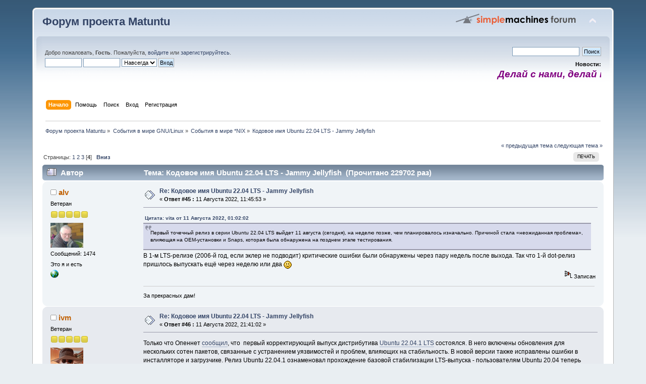

--- FILE ---
content_type: text/html; charset=UTF-8
request_url: http://forum.matuntu.info/index.php?topic=1324.45
body_size: 11843
content:
<!DOCTYPE html PUBLIC "-//W3C//DTD XHTML 1.0 Transitional//EN" "http://www.w3.org/TR/xhtml1/DTD/xhtml1-transitional.dtd">
<html xmlns="http://www.w3.org/1999/xhtml">
<head>
	<link rel="stylesheet" type="text/css" href="http://forum.matuntu.info/Themes/default/css/index.css?fin20" />
	<link rel="stylesheet" type="text/css" href="http://forum.matuntu.info/Themes/default/css/webkit.css" />
	<script type="text/javascript" src="http://forum.matuntu.info/Themes/default/scripts/script.js?fin20"></script>
	<script type="text/javascript" src="http://forum.matuntu.info/Themes/default/scripts/theme.js?fin20"></script>
	<script type="text/javascript"><!-- // --><![CDATA[
		var smf_theme_url = "http://forum.matuntu.info/Themes/default";
		var smf_default_theme_url = "http://forum.matuntu.info/Themes/default";
		var smf_images_url = "http://forum.matuntu.info/Themes/default/images";
		var smf_scripturl = "http://forum.matuntu.info/index.php?PHPSESSID=sqjuloj3latklske0g8cuo2cf5&amp;";
		var smf_iso_case_folding = false;
		var smf_charset = "UTF-8";
		var ajax_notification_text = "Загружается...";
		var ajax_notification_cancel_text = "Отменить";
	// ]]></script>
	<meta http-equiv="Content-Type" content="text/html; charset=UTF-8" />
	<meta name="description" content="Кодовое имя Ubuntu 22.04 LTS - Jammy Jellyfish" />
	<title>Кодовое имя Ubuntu 22.04 LTS - Jammy Jellyfish</title>
	<link rel="canonical" href="http://forum.matuntu.info/index.php?topic=1324.45" />
	<link rel="help" href="http://forum.matuntu.info/index.php?PHPSESSID=sqjuloj3latklske0g8cuo2cf5&amp;action=help" />
	<link rel="search" href="http://forum.matuntu.info/index.php?PHPSESSID=sqjuloj3latklske0g8cuo2cf5&amp;action=search" />
	<link rel="contents" href="http://forum.matuntu.info/index.php?PHPSESSID=sqjuloj3latklske0g8cuo2cf5&amp;" />
	<link rel="alternate" type="application/rss+xml" title="Форум проекта Matuntu - RSS" href="http://forum.matuntu.info/index.php?PHPSESSID=sqjuloj3latklske0g8cuo2cf5&amp;type=rss;action=.xml" />
	<link rel="prev" href="http://forum.matuntu.info/index.php?PHPSESSID=sqjuloj3latklske0g8cuo2cf5&amp;topic=1324.0;prev_next=prev" />
	<link rel="next" href="http://forum.matuntu.info/index.php?PHPSESSID=sqjuloj3latklske0g8cuo2cf5&amp;topic=1324.0;prev_next=next" />
	<link rel="index" href="http://forum.matuntu.info/index.php?PHPSESSID=sqjuloj3latklske0g8cuo2cf5&amp;board=22.0" />
	<link rel="stylesheet" type="text/css" id="spoiler_css" href="http://forum.matuntu.info/Themes/default/css/spoiler.css" />
		<script type="text/javascript" src="http://forum.matuntu.info/Themes/default/scripts/captcha.js"></script>
</head>
<body>
<div id="wrapper" style="width: 90%">
	<div id="header"><div class="frame">
		<div id="top_section">
			<h1 class="forumtitle">
				<a href="http://forum.matuntu.info/index.php?PHPSESSID=sqjuloj3latklske0g8cuo2cf5&amp;">Форум проекта Matuntu</a>
			</h1>
			<img id="upshrink" src="http://forum.matuntu.info/Themes/default/images/upshrink.png" alt="*" title="Свернуть/Развернуть" style="display: none;" />
			<img id="smflogo" src="http://forum.matuntu.info/Themes/default/images/smflogo.png" alt="Simple Machines Forum" title="Simple Machines Forum" />
		</div>
		<div id="upper_section" class="middletext">
			<div class="user">
				<script type="text/javascript" src="http://forum.matuntu.info/Themes/default/scripts/sha1.js"></script>
				<form id="guest_form" action="http://forum.matuntu.info/index.php?PHPSESSID=sqjuloj3latklske0g8cuo2cf5&amp;action=login2" method="post" accept-charset="UTF-8"  onsubmit="hashLoginPassword(this, '21a4ca961b27f24830aad16a6e27f898');">
					<div class="info">Добро пожаловать, <strong>Гость</strong>. Пожалуйста, <a href="http://forum.matuntu.info/index.php?PHPSESSID=sqjuloj3latklske0g8cuo2cf5&amp;action=login">войдите</a> или <a href="http://forum.matuntu.info/index.php?PHPSESSID=sqjuloj3latklske0g8cuo2cf5&amp;action=register">зарегистрируйтесь</a>.</div>
					<input type="text" name="user" size="10" class="input_text" />
					<input type="password" name="passwrd" size="10" class="input_password" />
					<select name="cookielength">
						<option value="60">1 час</option>
						<option value="1440">1 день</option>
						<option value="10080">1 неделя</option>
						<option value="43200">1 месяц</option>
						<option value="-1" selected="selected">Навсегда</option>
					</select>
					<input type="submit" value="Вход" class="button_submit" /><br />
					<div class="info"></div>
					<input type="hidden" name="hash_passwrd" value="" />
				</form>
			</div>
			<div class="news normaltext">
				<form id="search_form" action="http://forum.matuntu.info/index.php?PHPSESSID=sqjuloj3latklske0g8cuo2cf5&amp;action=search2" method="post" accept-charset="UTF-8">
					<input type="text" name="search" value="" class="input_text" />&nbsp;
					<input type="submit" name="submit" value="Поиск" class="button_submit" />
					<input type="hidden" name="advanced" value="0" />
					<input type="hidden" name="topic" value="1324" /></form>
				<h2>Новости: </h2>
				<p><marquee><em><span style="font-size: 14pt;" class="bbc_size"><span style="color: purple;" class="bbc_color"><strong>Делай с нами, делай как мы, делай лучше нас!</strong></span></span></em></marquee></p>
			</div>
		</div>
		<br class="clear" />
		<script type="text/javascript"><!-- // --><![CDATA[
			var oMainHeaderToggle = new smc_Toggle({
				bToggleEnabled: true,
				bCurrentlyCollapsed: false,
				aSwappableContainers: [
					'upper_section'
				],
				aSwapImages: [
					{
						sId: 'upshrink',
						srcExpanded: smf_images_url + '/upshrink.png',
						altExpanded: 'Свернуть/Развернуть',
						srcCollapsed: smf_images_url + '/upshrink2.png',
						altCollapsed: 'Свернуть/Развернуть'
					}
				],
				oThemeOptions: {
					bUseThemeSettings: false,
					sOptionName: 'collapse_header',
					sSessionVar: 'fa963df7ee',
					sSessionId: '21a4ca961b27f24830aad16a6e27f898'
				},
				oCookieOptions: {
					bUseCookie: true,
					sCookieName: 'upshrink'
				}
			});
		// ]]></script>
		<div id="main_menu">
			<ul class="dropmenu" id="menu_nav">
				<li id="button_home">
					<a class="active firstlevel" href="http://forum.matuntu.info/index.php?PHPSESSID=sqjuloj3latklske0g8cuo2cf5&amp;">
						<span class="last firstlevel">Начало</span>
					</a>
				</li>
				<li id="button_help">
					<a class="firstlevel" href="http://forum.matuntu.info/index.php?PHPSESSID=sqjuloj3latklske0g8cuo2cf5&amp;action=help">
						<span class="firstlevel">Помощь</span>
					</a>
				</li>
				<li id="button_search">
					<a class="firstlevel" href="http://forum.matuntu.info/index.php?PHPSESSID=sqjuloj3latklske0g8cuo2cf5&amp;action=search">
						<span class="firstlevel">Поиск</span>
					</a>
				</li>
				<li id="button_login">
					<a class="firstlevel" href="http://forum.matuntu.info/index.php?PHPSESSID=sqjuloj3latklske0g8cuo2cf5&amp;action=login">
						<span class="firstlevel">Вход</span>
					</a>
				</li>
				<li id="button_register">
					<a class="firstlevel" href="http://forum.matuntu.info/index.php?PHPSESSID=sqjuloj3latklske0g8cuo2cf5&amp;action=register">
						<span class="last firstlevel">Регистрация</span>
					</a>
				</li>
			</ul>
		</div>
		<br class="clear" />
	</div></div>
	<div id="content_section"><div class="frame">
		<div id="main_content_section">
	<div class="navigate_section">
		<ul>
			<li>
				<a href="http://forum.matuntu.info/index.php?PHPSESSID=sqjuloj3latklske0g8cuo2cf5&amp;"><span>Форум проекта Matuntu</span></a> &#187;
			</li>
			<li>
				<a href="http://forum.matuntu.info/index.php?PHPSESSID=sqjuloj3latklske0g8cuo2cf5&amp;#c10"><span>События в мире GNU/Linux</span></a> &#187;
			</li>
			<li>
				<a href="http://forum.matuntu.info/index.php?PHPSESSID=sqjuloj3latklske0g8cuo2cf5&amp;board=22.0"><span>События в мире *NIX</span></a> &#187;
			</li>
			<li class="last">
				<a href="http://forum.matuntu.info/index.php?PHPSESSID=sqjuloj3latklske0g8cuo2cf5&amp;topic=1324.0"><span>Кодовое имя Ubuntu 22.04 LTS - Jammy Jellyfish</span></a>
			</li>
		</ul>
	</div>
			<a id="top"></a>
			<a id="msg13982"></a>
			<div class="pagesection">
				<div class="nextlinks"><a href="http://forum.matuntu.info/index.php?PHPSESSID=sqjuloj3latklske0g8cuo2cf5&amp;topic=1324.0;prev_next=prev#new">&laquo; предыдущая тема</a> <a href="http://forum.matuntu.info/index.php?PHPSESSID=sqjuloj3latklske0g8cuo2cf5&amp;topic=1324.0;prev_next=next#new">следующая тема &raquo;</a></div>
		<div class="buttonlist floatright">
			<ul>
				<li><a class="button_strip_print" href="http://forum.matuntu.info/index.php?PHPSESSID=sqjuloj3latklske0g8cuo2cf5&amp;action=printpage;topic=1324.0" rel="new_win nofollow"><span class="last">Печать</span></a></li>
			</ul>
		</div>
				<div class="pagelinks floatleft">Страницы: <a class="navPages" href="http://forum.matuntu.info/index.php?PHPSESSID=sqjuloj3latklske0g8cuo2cf5&amp;topic=1324.0">1</a> <a class="navPages" href="http://forum.matuntu.info/index.php?PHPSESSID=sqjuloj3latklske0g8cuo2cf5&amp;topic=1324.15">2</a> <a class="navPages" href="http://forum.matuntu.info/index.php?PHPSESSID=sqjuloj3latklske0g8cuo2cf5&amp;topic=1324.30">3</a> [<strong>4</strong>]   &nbsp;&nbsp;<a href="#lastPost"><strong>Вниз</strong></a></div>
			</div>
			<div id="forumposts">
				<div class="cat_bar">
					<h3 class="catbg">
						<img src="http://forum.matuntu.info/Themes/default/images/topic/veryhot_post.gif" align="bottom" alt="" />
						<span id="author">Автор</span>
						Тема: Кодовое имя Ubuntu 22.04 LTS - Jammy Jellyfish &nbsp;(Прочитано 229702 раз)
					</h3>
				</div>
				<form action="http://forum.matuntu.info/index.php?PHPSESSID=sqjuloj3latklske0g8cuo2cf5&amp;action=quickmod2;topic=1324.45" method="post" accept-charset="UTF-8" name="quickModForm" id="quickModForm" style="margin: 0;" onsubmit="return oQuickModify.bInEditMode ? oQuickModify.modifySave('21a4ca961b27f24830aad16a6e27f898', 'fa963df7ee') : false">
				<div class="windowbg2">
					<span class="topslice"><span></span></span>
					<div class="post_wrapper">
						<div class="poster">
							<h4>
								<img src="http://forum.matuntu.info/Themes/default/images/useroff.gif" alt="Оффлайн" />
								<a href="http://forum.matuntu.info/index.php?PHPSESSID=sqjuloj3latklske0g8cuo2cf5&amp;action=profile;u=7" title="Просмотр профиля alv">alv</a>
							</h4>
							<ul class="reset smalltext" id="msg_13982_extra_info">
								<li class="postgroup">Ветеран</li>
								<li class="stars"><img src="http://forum.matuntu.info/Themes/default/images/star.gif" alt="*" /><img src="http://forum.matuntu.info/Themes/default/images/star.gif" alt="*" /><img src="http://forum.matuntu.info/Themes/default/images/star.gif" alt="*" /><img src="http://forum.matuntu.info/Themes/default/images/star.gif" alt="*" /><img src="http://forum.matuntu.info/Themes/default/images/star.gif" alt="*" /></li>
								<li class="avatar">
									<a href="http://forum.matuntu.info/index.php?PHPSESSID=sqjuloj3latklske0g8cuo2cf5&amp;action=profile;u=7">
										<img class="avatar" src="http://forum.matuntu.info/index.php?PHPSESSID=sqjuloj3latklske0g8cuo2cf5&amp;action=dlattach;attach=95;type=avatar" alt="" />
									</a>
								</li>
								<li class="postcount">Сообщений: 1474</li>
								<li class="blurb">Это я и есть</li>
								<li class="profile">
									<ul>
										<li><a href="http://alv.me" title="Наш Блогосайт" target="_blank" class="new_win"><img src="http://forum.matuntu.info/Themes/default/images/www_sm.gif" alt="Наш Блогосайт" /></a></li>
									</ul>
								</li>
							</ul>
						</div>
						<div class="postarea">
							<div class="flow_hidden">
								<div class="keyinfo">
									<div class="messageicon">
										<img src="http://forum.matuntu.info/Themes/default/images/post/xx.gif" alt="" />
									</div>
									<h5 id="subject_13982">
										<a href="http://forum.matuntu.info/index.php?PHPSESSID=sqjuloj3latklske0g8cuo2cf5&amp;topic=1324.msg13982#msg13982" rel="nofollow">Re: Кодовое имя Ubuntu 22.04 LTS - Jammy Jellyfish</a>
									</h5>
									<div class="smalltext">&#171; <strong>Ответ #45 :</strong> 11 Августа 2022, 11:45:53 &#187;</div>
									<div id="msg_13982_quick_mod"></div>
								</div>
							</div>
							<div class="post">
								<div class="inner" id="msg_13982"><div class="quoteheader"><div class="topslice_quote"><a href="http://forum.matuntu.info/index.php?PHPSESSID=sqjuloj3latklske0g8cuo2cf5&amp;topic=1324.msg13981#msg13981">Цитата: vita от 11 Августа 2022, 01:02:02</a></div></div><blockquote class="bbc_standard_quote">Первый точечный релиз в серии Ubuntu 22.04 LTS выйдет 11 августа (сегодня), на неделю позже, чем планировалось изначально. Причиной стала «неожиданная проблема», влияющая на OEM-установки и Snaps, которая была обнаружена на позднем этапе тестирования.<br /></blockquote><div class="quotefooter"><div class="botslice_quote"></div></div>В 1-м LTS-релизе (2006-й год, если эклер не подводит) критические ошибки были обнаружены через пару недель после выхода. Так что 1-й dot-релиз пришлось выпускать ещё через неделю или два <img src="http://forum.matuntu.info/Smileys/aaron/smiley.gif" alt="&#58;&#41;" title="Улыбающийся" class="smiley" /></div>
							</div>
						</div>
						<div class="moderatorbar">
							<div class="smalltext modified" id="modified_13982">
							</div>
							<div class="smalltext reportlinks">
								<img src="http://forum.matuntu.info/Themes/default/images/ip.gif" alt="" />
								Записан
							</div>
							<div class="signature" id="msg_13982_signature">За прекрасных дам!</div>
						</div>
					</div>
					<span class="botslice"><span></span></span>
				</div>
				<hr class="post_separator" />
				<a id="msg13983"></a>
				<div class="windowbg">
					<span class="topslice"><span></span></span>
					<div class="post_wrapper">
						<div class="poster">
							<h4>
								<img src="http://forum.matuntu.info/Themes/default/images/useroff.gif" alt="Оффлайн" />
								<a href="http://forum.matuntu.info/index.php?PHPSESSID=sqjuloj3latklske0g8cuo2cf5&amp;action=profile;u=3" title="Просмотр профиля ivm">ivm</a>
							</h4>
							<ul class="reset smalltext" id="msg_13983_extra_info">
								<li class="postgroup">Ветеран</li>
								<li class="stars"><img src="http://forum.matuntu.info/Themes/default/images/star.gif" alt="*" /><img src="http://forum.matuntu.info/Themes/default/images/star.gif" alt="*" /><img src="http://forum.matuntu.info/Themes/default/images/star.gif" alt="*" /><img src="http://forum.matuntu.info/Themes/default/images/star.gif" alt="*" /><img src="http://forum.matuntu.info/Themes/default/images/star.gif" alt="*" /></li>
								<li class="avatar">
									<a href="http://forum.matuntu.info/index.php?PHPSESSID=sqjuloj3latklske0g8cuo2cf5&amp;action=profile;u=3">
										<img class="avatar" src="http://forum.matuntu.info/index.php?PHPSESSID=sqjuloj3latklske0g8cuo2cf5&amp;action=dlattach;attach=134;type=avatar" alt="" />
									</a>
								</li>
								<li class="postcount">Сообщений: 3148</li>
								<li class="blurb">Что бы ни случилось, всё будет хорошо!</li>
								<li class="profile">
									<ul>
									</ul>
								</li>
							</ul>
						</div>
						<div class="postarea">
							<div class="flow_hidden">
								<div class="keyinfo">
									<div class="messageicon">
										<img src="http://forum.matuntu.info/Themes/default/images/post/xx.gif" alt="" />
									</div>
									<h5 id="subject_13983">
										<a href="http://forum.matuntu.info/index.php?PHPSESSID=sqjuloj3latklske0g8cuo2cf5&amp;topic=1324.msg13983#msg13983" rel="nofollow">Re: Кодовое имя Ubuntu 22.04 LTS - Jammy Jellyfish</a>
									</h5>
									<div class="smalltext">&#171; <strong>Ответ #46 :</strong> 11 Августа 2022, 21:41:02 &#187;</div>
									<div id="msg_13983_quick_mod"></div>
								</div>
							</div>
							<div class="post">
								<div class="inner" id="msg_13983">Только что Опеннет <a href="https://www.opennet.ru/opennews/art.shtml?num=57626" class="bbc_link" target="_blank">сообщил</a>, что&nbsp; первый корректирующий выпуск дистрибутива <a href="https://discourse.ubuntu.com/t/jammy-jellyfish-release-notes/24668" class="bbc_link" target="_blank">Ubuntu 22.04.1 LTS</a> состоялся. В него включены обновления для нескольких сотен пакетов, связанные с устранением уязвимостей и проблем, влияющих на стабильность. В новой версии также исправлены ошибки в инсталляторе и загрузчике. Релиз Ubuntu 22.04.1 ознаменовал прохождение базовой стабилизации LTS-выпуска - пользователям Ubuntu 20.04 теперь будет предложено осуществить обновление до ветки 22.04.<br />Поддержка выпуска обновлений и исправлений проблем безопасности для серверной и десктоп редакций Ubuntu 22.04 LTS продлится до апреля 2027 года.<br /><div class="quoteheader"><div class="topslice_quote">Цитата: Опеннет</div></div><blockquote class="bbc_standard_quote">Из изменений в новом выпуске можно отметить обновление до новых корректирующих версий пакетов GNOME (42.2), Mesa (22.0.5), libreoffice (7.3.4), nautilus, nvidia-graphics-drivers, zenity, gtk4, network-manager, gstreamer, cloud-init, postgresql-14, snapd. Улучшена поддержка платформы RISC-V, в том числе подготовлены готовые сборки для плат Allwinner Nezha и VisionFive StarFive.<br />Интеграция новой версии ядра, драйверов и компонентов графического стека ожидается в запланированном на февраль выпуске Ubuntu 22.04.2, так как данные компоненты будут импортированы из выпуска Ubuntu 22.10, который будет готов только осенью и потребует дополнительное время на тестирование.</blockquote><div class="quotefooter"><div class="botslice_quote"></div></div></div>
							</div>
						</div>
						<div class="moderatorbar">
							<div class="smalltext modified" id="modified_13983">
							</div>
							<div class="smalltext reportlinks">
								<img src="http://forum.matuntu.info/Themes/default/images/ip.gif" alt="" />
								Записан
							</div>
							<div class="signature" id="msg_13983_signature"><a href="https://mynickname.com/id344617" class="bbc_link" target="_blank"><img src="https://mynickname.com/forum5t0/ivm.gif" alt="" class="bbc_img" /></a></div>
						</div>
					</div>
					<span class="botslice"><span></span></span>
				</div>
				<hr class="post_separator" />
				<a id="msg14089"></a>
				<div class="windowbg2">
					<span class="topslice"><span></span></span>
					<div class="post_wrapper">
						<div class="poster">
							<h4>
								<img src="http://forum.matuntu.info/Themes/default/images/useroff.gif" alt="Оффлайн" />
								<a href="http://forum.matuntu.info/index.php?PHPSESSID=sqjuloj3latklske0g8cuo2cf5&amp;action=profile;u=2" title="Просмотр профиля vita">vita</a>
							</h4>
							<ul class="reset smalltext" id="msg_14089_extra_info">
								<li class="membergroup">Глобальный модератор</li>
								<li class="postgroup">Ветеран</li>
								<li class="stars"><img src="http://forum.matuntu.info/Themes/default/images/stargmod.gif" alt="*" /><img src="http://forum.matuntu.info/Themes/default/images/stargmod.gif" alt="*" /><img src="http://forum.matuntu.info/Themes/default/images/stargmod.gif" alt="*" /><img src="http://forum.matuntu.info/Themes/default/images/stargmod.gif" alt="*" /><img src="http://forum.matuntu.info/Themes/default/images/stargmod.gif" alt="*" /></li>
								<li class="avatar">
									<a href="http://forum.matuntu.info/index.php?PHPSESSID=sqjuloj3latklske0g8cuo2cf5&amp;action=profile;u=2">
										<img class="avatar" src="http://forum.matuntu.info/index.php?PHPSESSID=sqjuloj3latklske0g8cuo2cf5&amp;action=dlattach;attach=1;type=avatar" alt="" />
									</a>
								</li>
								<li class="postcount">Сообщений: 4961</li>
								<li class="blurb">Да будет свет!</li>
								<li class="profile">
									<ul>
									</ul>
								</li>
							</ul>
						</div>
						<div class="postarea">
							<div class="flow_hidden">
								<div class="keyinfo">
									<div class="messageicon">
										<img src="http://forum.matuntu.info/Themes/default/images/post/xx.gif" alt="" />
									</div>
									<h5 id="subject_14089">
										<a href="http://forum.matuntu.info/index.php?PHPSESSID=sqjuloj3latklske0g8cuo2cf5&amp;topic=1324.msg14089#msg14089" rel="nofollow">Re: Кодовое имя Ubuntu 22.04 LTS - Jammy Jellyfish</a>
									</h5>
									<div class="smalltext">&#171; <strong>Ответ #47 :</strong> 08 Октября 2022, 11:24:51 &#187;</div>
									<div id="msg_14089_quick_mod"></div>
								</div>
							</div>
							<div class="post">
								<div class="inner" id="msg_14089"><div class="quoteheader"><div class="topslice_quote"><a href="http://forum.matuntu.info/index.php?PHPSESSID=sqjuloj3latklske0g8cuo2cf5&amp;topic=1324.msg13659#msg13659">Цитата: vita от 26 Марта 2022, 23:46:13</a></div></div><blockquote class="bbc_standard_quote">Ubuntu Pro, именуемое так же как Ubuntu Advantage, в первую очередь предназначено для корпоративных/бизнес-пользователей и тех, у кого очень строгие требования к безопасности. Большинству «обычных» пользователей эта поддержка необязательна.</blockquote><div class="quotefooter"><div class="botslice_quote"></div></div><br />Компания Canonical предоставила возможность бесплатной подписки на коммерческий сервис <strong>Ubuntu Pro</strong> (бывший Ubuntu Advantage), предоставляющий доступ к расширенным обновлениям для LTS-веток Ubuntu. Сервис предоставляет возможность получать обновления с исправлениями уязвимостей на протяжении 10 лет (штатный срок сопровождения LTS-веток 5 лет) и открывает доступ к live-патчам, позволяющим на лету применять обновления к ядру Linux без перезагрузки.<br /><br />Бесплатная подписка на Ubuntu Pro предоставляется для частных лиц и малых предприятий, насчитывающих в своей инфраструктуре до 5 физических хостов (программа также охватывает все виртуальные машины, размещённые на этих хостах). Для получения токенов доступа к сервису Ubuntu Profree требуется учётная запись в Ubuntu One, которую может получить любой желающий. Для подписки на расширенные обновления используется команда &quot;pro attach&quot; или графическое приложение &quot;Software &amp; Updates&quot; (вкладка <strong>Livepatch</strong>).<br /><br />Подробнее - новость на <a href="https://www.opennet.ru/opennews/art.shtml?num=57882" class="bbc_link" target="_blank">OpenNET</a></div>
							</div>
						</div>
						<div class="moderatorbar">
							<div class="smalltext modified" id="modified_14089">
							</div>
							<div class="smalltext reportlinks">
								<img src="http://forum.matuntu.info/Themes/default/images/ip.gif" alt="" />
								Записан
							</div>
							<div class="signature" id="msg_14089_signature">Делай с нами, делай как мы, делай лучше нас!</div>
						</div>
					</div>
					<span class="botslice"><span></span></span>
				</div>
				<hr class="post_separator" />
				<a id="msg14255"></a>
				<div class="windowbg">
					<span class="topslice"><span></span></span>
					<div class="post_wrapper">
						<div class="poster">
							<h4>
								<img src="http://forum.matuntu.info/Themes/default/images/useroff.gif" alt="Оффлайн" />
								<a href="http://forum.matuntu.info/index.php?PHPSESSID=sqjuloj3latklske0g8cuo2cf5&amp;action=profile;u=2" title="Просмотр профиля vita">vita</a>
							</h4>
							<ul class="reset smalltext" id="msg_14255_extra_info">
								<li class="membergroup">Глобальный модератор</li>
								<li class="postgroup">Ветеран</li>
								<li class="stars"><img src="http://forum.matuntu.info/Themes/default/images/stargmod.gif" alt="*" /><img src="http://forum.matuntu.info/Themes/default/images/stargmod.gif" alt="*" /><img src="http://forum.matuntu.info/Themes/default/images/stargmod.gif" alt="*" /><img src="http://forum.matuntu.info/Themes/default/images/stargmod.gif" alt="*" /><img src="http://forum.matuntu.info/Themes/default/images/stargmod.gif" alt="*" /></li>
								<li class="avatar">
									<a href="http://forum.matuntu.info/index.php?PHPSESSID=sqjuloj3latklske0g8cuo2cf5&amp;action=profile;u=2">
										<img class="avatar" src="http://forum.matuntu.info/index.php?PHPSESSID=sqjuloj3latklske0g8cuo2cf5&amp;action=dlattach;attach=1;type=avatar" alt="" />
									</a>
								</li>
								<li class="postcount">Сообщений: 4961</li>
								<li class="blurb">Да будет свет!</li>
								<li class="profile">
									<ul>
									</ul>
								</li>
							</ul>
						</div>
						<div class="postarea">
							<div class="flow_hidden">
								<div class="keyinfo">
									<div class="messageicon">
										<img src="http://forum.matuntu.info/Themes/default/images/post/xx.gif" alt="" />
									</div>
									<h5 id="subject_14255">
										<a href="http://forum.matuntu.info/index.php?PHPSESSID=sqjuloj3latklske0g8cuo2cf5&amp;topic=1324.msg14255#msg14255" rel="nofollow">Re: Кодовое имя Ubuntu 22.04 LTS - Jammy Jellyfish</a>
									</h5>
									<div class="smalltext">&#171; <strong>Ответ #48 :</strong> 23 Января 2023, 17:08:56 &#187;</div>
									<div id="msg_14255_quick_mod"></div>
								</div>
							</div>
							<div class="post">
								<div class="inner" id="msg_14255">Выпуск точечного релиза <strong>Ubuntu 22.04.2</strong> перенесён с 9 февраля на 23 февраля.<br /><div class="quoteheader"><div class="topslice_quote">Цитата: Лукаш Земчак из Canonical</div></div><blockquote class="bbc_standard_quote">Поскольку во время подготовки наших ядер HWE 5.19 для jammy возникли некоторые неожиданные сложности, а прокладка 15.7 попала в архив, мы решили, что нужно больше времени, чтобы всё подготовить. Мы решили перенести дату выпуска 22.04.2 на 23 февраля.</blockquote><div class="quotefooter"><div class="botslice_quote"></div></div><br />Вместе с обновлением должен быть развёрнут новый стек поддержки оборудования . Это сделает ядро ​​Linux 5.19 (поставляемое в Ubuntu 22.10) доступным для пользователей LTS. Это также будет отложено, поскольку разработчики ссылаются на «сложные» проблемы с компилятором и dkms, которые требуют дальнейшего тестирования.<br />Новость с <a href="https://www.omgubuntu.co.uk/2023/01/ubuntu-22-04-2-point-release-delay" class="bbc_link" target="_blank">omg!ubuntu!</a><br />В установленных ранее дистрибутивах Jammy обновление системы произойдёт практически незаметно.</div>
							</div>
						</div>
						<div class="moderatorbar">
							<div class="smalltext modified" id="modified_14255">
							</div>
							<div class="smalltext reportlinks">
								<img src="http://forum.matuntu.info/Themes/default/images/ip.gif" alt="" />
								Записан
							</div>
							<div class="signature" id="msg_14255_signature">Делай с нами, делай как мы, делай лучше нас!</div>
						</div>
					</div>
					<span class="botslice"><span></span></span>
				</div>
				<hr class="post_separator" />
				<a id="msg14294"></a>
				<div class="windowbg2">
					<span class="topslice"><span></span></span>
					<div class="post_wrapper">
						<div class="poster">
							<h4>
								<img src="http://forum.matuntu.info/Themes/default/images/useroff.gif" alt="Оффлайн" />
								<a href="http://forum.matuntu.info/index.php?PHPSESSID=sqjuloj3latklske0g8cuo2cf5&amp;action=profile;u=3" title="Просмотр профиля ivm">ivm</a>
							</h4>
							<ul class="reset smalltext" id="msg_14294_extra_info">
								<li class="postgroup">Ветеран</li>
								<li class="stars"><img src="http://forum.matuntu.info/Themes/default/images/star.gif" alt="*" /><img src="http://forum.matuntu.info/Themes/default/images/star.gif" alt="*" /><img src="http://forum.matuntu.info/Themes/default/images/star.gif" alt="*" /><img src="http://forum.matuntu.info/Themes/default/images/star.gif" alt="*" /><img src="http://forum.matuntu.info/Themes/default/images/star.gif" alt="*" /></li>
								<li class="avatar">
									<a href="http://forum.matuntu.info/index.php?PHPSESSID=sqjuloj3latklske0g8cuo2cf5&amp;action=profile;u=3">
										<img class="avatar" src="http://forum.matuntu.info/index.php?PHPSESSID=sqjuloj3latklske0g8cuo2cf5&amp;action=dlattach;attach=134;type=avatar" alt="" />
									</a>
								</li>
								<li class="postcount">Сообщений: 3148</li>
								<li class="blurb">Что бы ни случилось, всё будет хорошо!</li>
								<li class="profile">
									<ul>
									</ul>
								</li>
							</ul>
						</div>
						<div class="postarea">
							<div class="flow_hidden">
								<div class="keyinfo">
									<div class="messageicon">
										<img src="http://forum.matuntu.info/Themes/default/images/post/xx.gif" alt="" />
									</div>
									<h5 id="subject_14294">
										<a href="http://forum.matuntu.info/index.php?PHPSESSID=sqjuloj3latklske0g8cuo2cf5&amp;topic=1324.msg14294#msg14294" rel="nofollow">Re: Кодовое имя Ubuntu 22.04 LTS - Jammy Jellyfish</a>
									</h5>
									<div class="smalltext">&#171; <strong>Ответ #49 :</strong> 24 Февраля 2023, 13:37:39 &#187;</div>
									<div id="msg_14294_quick_mod"></div>
								</div>
							</div>
							<div class="post">
								<div class="inner" id="msg_14294">На Опеннете сегодня разместили <a href="https://www.opennet.ru/opennews/art.shtml?num=58701" class="bbc_link" target="_blank">сообщение</a> о том, что <br /><div class="quoteheader"><div class="topslice_quote">Цитата: опеннет</div></div><blockquote class="bbc_standard_quote">Сформировано обновление дистрибутива Ubuntu 22.04.2 LTS, в которое включены изменения, связанные с улучшением поддержки оборудования, обновлением ядра Linux и графического стека, исправлением ошибок в инсталляторе и загрузчике. В состав также включены актуальные обновления для нескольких сотен пакетов, связанные с устранением уязвимостей и проблем, влияющих на стабильность. Одновременно представлены аналогичные обновления Ubuntu Budgie 22.04.2 LTS, Kubuntu 22.04.2 LTS, Ubuntu MATE 22.04.2 LTS, Ubuntu Studio 22.04.2 LTS, Lubuntu 22.04.2 LTS, Ubuntu Kylin 22.04.2 LTS и Xubuntu 22.04.2 LTS.</blockquote><div class="quotefooter"><div class="botslice_quote"></div></div><br />В состав выпуска включены некоторые улучшения, бэкпортированные из выпуска Ubuntu 22.10:<br /><br />Предложены пакеты с ядром Linux версии 5.19 (базовое ядро Ubuntu 22.04 - 5.15).<br />Обновлены компоненты графического стека, включая Mesa 22.2, которые были протестированы в выпуске Ubuntu 22.10. Добавлены свежие версии видеодрайверов для чипов Intel, AMD и NVIDIA.<br />Обновлены версии некоторых пакетов, таких как ceph 17.2.0, PostgreSQL 14.4, cloud-init 22.2, snapd 2.55.3, LibreOffice 7.3.4, GNOME 42.1, gtk4 4.6.5, gstreamer 1.20.3.<br />Улучшена поддержка платформы RISC-V, сформированы сборки для плат LicheeRV и PolarFire Icicle Kit.<br />В thermald добавлена поддержка CPU Intel Raptor Lake.<br />В сборках для рабочего стола (Ubuntu Desktop) новые ядро и графический стек предложены по умолчанию. Для серверных систем (Ubuntu Server) новое ядро добавлено в качестве опции в инсталляторе. Использовать новые сборки имеет смысл только для новых установок - системы, установленные ранее, могут получить все присутствующие в Ubuntu 22.04.2 изменения через штатную систему установки обновлений.<br /><br />Для поставки новых версий ядра и графического стека применяется rolling-модель поддержки обновлений, в соответствии с которой бэкпортированные ядра и драйверы будут поддерживаться только до выхода следующего корректирующего обновления LTS-ветки Ubuntu. Так, предложенное в нынешнем выпуске ядро Linux 5.19 будет поддерживаться до выхода Ubuntu 22.04.3, в котором будет предложено ядро из состава Ubuntu 23.04. Изначально поставляемое базовое ядро 5.15 будет поддерживаться в течение всего пятилетнего цикла сопровождения.<br /><br />Для отката Ubuntu Desktop на базовое ядро 5.15 следует выполнить команду:&nbsp; <div class="codeheader">Код: <a href="javascript:void(0);" onclick="return smfSelectText(this);" class="codeoperation">[Выделить]</a></div><code class="bbc_code">sudo apt install --install-recommends linux-generic </code><br />Для установки нового ядра в Ubuntu Server следует запустить: <div class="codeheader">Код: <a href="javascript:void(0);" onclick="return smfSelectText(this);" class="codeoperation">[Выделить]</a></div><code class="bbc_code">sudo apt install --install-recommends linux-generic-hwe-22.04</code> </div>
							</div>
						</div>
						<div class="moderatorbar">
							<div class="smalltext modified" id="modified_14294">
							</div>
							<div class="smalltext reportlinks">
								<img src="http://forum.matuntu.info/Themes/default/images/ip.gif" alt="" />
								Записан
							</div>
							<div class="signature" id="msg_14294_signature"><a href="https://mynickname.com/id344617" class="bbc_link" target="_blank"><img src="https://mynickname.com/forum5t0/ivm.gif" alt="" class="bbc_img" /></a></div>
						</div>
					</div>
					<span class="botslice"><span></span></span>
				</div>
				<hr class="post_separator" />
				<a id="msg14514"></a>
				<div class="windowbg">
					<span class="topslice"><span></span></span>
					<div class="post_wrapper">
						<div class="poster">
							<h4>
								<img src="http://forum.matuntu.info/Themes/default/images/useroff.gif" alt="Оффлайн" />
								<a href="http://forum.matuntu.info/index.php?PHPSESSID=sqjuloj3latklske0g8cuo2cf5&amp;action=profile;u=2" title="Просмотр профиля vita">vita</a>
							</h4>
							<ul class="reset smalltext" id="msg_14514_extra_info">
								<li class="membergroup">Глобальный модератор</li>
								<li class="postgroup">Ветеран</li>
								<li class="stars"><img src="http://forum.matuntu.info/Themes/default/images/stargmod.gif" alt="*" /><img src="http://forum.matuntu.info/Themes/default/images/stargmod.gif" alt="*" /><img src="http://forum.matuntu.info/Themes/default/images/stargmod.gif" alt="*" /><img src="http://forum.matuntu.info/Themes/default/images/stargmod.gif" alt="*" /><img src="http://forum.matuntu.info/Themes/default/images/stargmod.gif" alt="*" /></li>
								<li class="avatar">
									<a href="http://forum.matuntu.info/index.php?PHPSESSID=sqjuloj3latklske0g8cuo2cf5&amp;action=profile;u=2">
										<img class="avatar" src="http://forum.matuntu.info/index.php?PHPSESSID=sqjuloj3latklske0g8cuo2cf5&amp;action=dlattach;attach=1;type=avatar" alt="" />
									</a>
								</li>
								<li class="postcount">Сообщений: 4961</li>
								<li class="blurb">Да будет свет!</li>
								<li class="profile">
									<ul>
									</ul>
								</li>
							</ul>
						</div>
						<div class="postarea">
							<div class="flow_hidden">
								<div class="keyinfo">
									<div class="messageicon">
										<img src="http://forum.matuntu.info/Themes/default/images/post/xx.gif" alt="" />
									</div>
									<h5 id="subject_14514">
										<a href="http://forum.matuntu.info/index.php?PHPSESSID=sqjuloj3latklske0g8cuo2cf5&amp;topic=1324.msg14514#msg14514" rel="nofollow">Re: Кодовое имя Ubuntu 22.04 LTS - Jammy Jellyfish</a>
									</h5>
									<div class="smalltext">&#171; <strong>Ответ #50 :</strong> 12 Августа 2023, 13:10:12 &#187;</div>
									<div id="msg_14514_quick_mod"></div>
								</div>
							</div>
							<div class="post">
								<div class="inner" id="msg_14514">Выпущен Ubuntu 22.04.3 LTS с обновлённым ядром и графическими драйверами.<br />Третий выпуск в серии Ubuntu 22.04 LTS представляет собой обновление, объединяющее все исправления безопасности, исправления ошибок и обновления программного обеспечения, выпущенные для Jammy Jellyfish с момента предыдущего выпуска.<br />Ubuntu 22.04.3 LTS также включает в себя новый стек поддержки оборудования (HWE), состоящий из ядра Linux 6.2 и Mesa 23.0.4 (значительное обновление само по себе).<br />Напоминаем, что Ubuntu 22.04 LTS поддерживается до апреля 2027 года. В дальнейшем поддержка предоставляется по подписке на Ubuntu Pro.<br />Ubuntu 22.04.4 LTS должна быть выпущена в следующем году и в ней будут использоваться ядро ​​и графический стек из Ubuntu 23.10.<br />Новость с <a href="https://www.omgubuntu.co.uk/2023/08/ubuntu-22-04-3-lts-released" class="bbc_link" target="_blank">omg!ubuntu</a> и <a href="https://www.opennet.ru/opennews/art.shtml?num=59584" class="bbc_link" target="_blank">OpenNET</a>.<br /></div>
							</div>
						</div>
						<div class="moderatorbar">
							<div class="smalltext modified" id="modified_14514">
							</div>
							<div class="smalltext reportlinks">
								<img src="http://forum.matuntu.info/Themes/default/images/ip.gif" alt="" />
								Записан
							</div>
							<div class="signature" id="msg_14514_signature">Делай с нами, делай как мы, делай лучше нас!</div>
						</div>
					</div>
					<span class="botslice"><span></span></span>
				</div>
				<hr class="post_separator" />
				<a id="msg14777"></a>
				<div class="windowbg2">
					<span class="topslice"><span></span></span>
					<div class="post_wrapper">
						<div class="poster">
							<h4>
								<img src="http://forum.matuntu.info/Themes/default/images/useroff.gif" alt="Оффлайн" />
								<a href="http://forum.matuntu.info/index.php?PHPSESSID=sqjuloj3latklske0g8cuo2cf5&amp;action=profile;u=3" title="Просмотр профиля ivm">ivm</a>
							</h4>
							<ul class="reset smalltext" id="msg_14777_extra_info">
								<li class="postgroup">Ветеран</li>
								<li class="stars"><img src="http://forum.matuntu.info/Themes/default/images/star.gif" alt="*" /><img src="http://forum.matuntu.info/Themes/default/images/star.gif" alt="*" /><img src="http://forum.matuntu.info/Themes/default/images/star.gif" alt="*" /><img src="http://forum.matuntu.info/Themes/default/images/star.gif" alt="*" /><img src="http://forum.matuntu.info/Themes/default/images/star.gif" alt="*" /></li>
								<li class="avatar">
									<a href="http://forum.matuntu.info/index.php?PHPSESSID=sqjuloj3latklske0g8cuo2cf5&amp;action=profile;u=3">
										<img class="avatar" src="http://forum.matuntu.info/index.php?PHPSESSID=sqjuloj3latklske0g8cuo2cf5&amp;action=dlattach;attach=134;type=avatar" alt="" />
									</a>
								</li>
								<li class="postcount">Сообщений: 3148</li>
								<li class="blurb">Что бы ни случилось, всё будет хорошо!</li>
								<li class="profile">
									<ul>
									</ul>
								</li>
							</ul>
						</div>
						<div class="postarea">
							<div class="flow_hidden">
								<div class="keyinfo">
									<div class="messageicon">
										<img src="http://forum.matuntu.info/Themes/default/images/post/xx.gif" alt="" />
									</div>
									<h5 id="subject_14777">
										<a href="http://forum.matuntu.info/index.php?PHPSESSID=sqjuloj3latklske0g8cuo2cf5&amp;topic=1324.msg14777#msg14777" rel="nofollow">Re: Кодовое имя Ubuntu 22.04 LTS - Jammy Jellyfish</a>
									</h5>
									<div class="smalltext">&#171; <strong>Ответ #51 :</strong> 18 Февраля 2024, 14:57:54 &#187;</div>
									<div id="msg_14777_quick_mod"></div>
								</div>
							</div>
							<div class="post">
								<div class="inner" id="msg_14777">Обновление сабжа 16 февраля до следующего корректирующего релиза <strong>Ubuntu 22.04.4</strong> прошло как-то незаметно.<br />Дневные сборки ванильной Ubuntu размещены <a href="https://cdimage.ubuntu.com/jammy/daily-live/current/" class="bbc_link" target="_blank">на официальном сайте</a>, но их размер превышает DVD-5 (более 5 ГБ)&nbsp; <img src="http://forum.matuntu.info/Smileys/aaron/shocked.gif" alt="&#58;o" title="Шокированный" class="smiley" /><br /><div class="quoteheader"><div class="topslice_quote">Цитировать</div></div><blockquote class="bbc_standard_quote">&nbsp;&nbsp;&nbsp;jammy-desktop-amd64.iso&nbsp;&nbsp;&nbsp;2024-02-16 18:55&nbsp;&nbsp;&nbsp;5.1G&nbsp;&nbsp;&nbsp;Desktop image for 64-bit PC (AMD64) computers (standard download)</blockquote><div class="quotefooter"><div class="botslice_quote"></div></div></div>
							</div>
						</div>
						<div class="moderatorbar">
							<div class="smalltext modified" id="modified_14777">
							</div>
							<div class="smalltext reportlinks">
								<img src="http://forum.matuntu.info/Themes/default/images/ip.gif" alt="" />
								Записан
							</div>
							<div class="signature" id="msg_14777_signature"><a href="https://mynickname.com/id344617" class="bbc_link" target="_blank"><img src="https://mynickname.com/forum5t0/ivm.gif" alt="" class="bbc_img" /></a></div>
						</div>
					</div>
					<span class="botslice"><span></span></span>
				</div>
				<hr class="post_separator" />
				<a id="msg15070"></a>
				<div class="windowbg">
					<span class="topslice"><span></span></span>
					<div class="post_wrapper">
						<div class="poster">
							<h4>
								<img src="http://forum.matuntu.info/Themes/default/images/useroff.gif" alt="Оффлайн" />
								<a href="http://forum.matuntu.info/index.php?PHPSESSID=sqjuloj3latklske0g8cuo2cf5&amp;action=profile;u=3" title="Просмотр профиля ivm">ivm</a>
							</h4>
							<ul class="reset smalltext" id="msg_15070_extra_info">
								<li class="postgroup">Ветеран</li>
								<li class="stars"><img src="http://forum.matuntu.info/Themes/default/images/star.gif" alt="*" /><img src="http://forum.matuntu.info/Themes/default/images/star.gif" alt="*" /><img src="http://forum.matuntu.info/Themes/default/images/star.gif" alt="*" /><img src="http://forum.matuntu.info/Themes/default/images/star.gif" alt="*" /><img src="http://forum.matuntu.info/Themes/default/images/star.gif" alt="*" /></li>
								<li class="avatar">
									<a href="http://forum.matuntu.info/index.php?PHPSESSID=sqjuloj3latklske0g8cuo2cf5&amp;action=profile;u=3">
										<img class="avatar" src="http://forum.matuntu.info/index.php?PHPSESSID=sqjuloj3latklske0g8cuo2cf5&amp;action=dlattach;attach=134;type=avatar" alt="" />
									</a>
								</li>
								<li class="postcount">Сообщений: 3148</li>
								<li class="blurb">Что бы ни случилось, всё будет хорошо!</li>
								<li class="profile">
									<ul>
									</ul>
								</li>
							</ul>
						</div>
						<div class="postarea">
							<div class="flow_hidden">
								<div class="keyinfo">
									<div class="messageicon">
										<img src="http://forum.matuntu.info/Themes/default/images/post/xx.gif" alt="" />
									</div>
									<h5 id="subject_15070">
										<a href="http://forum.matuntu.info/index.php?PHPSESSID=sqjuloj3latklske0g8cuo2cf5&amp;topic=1324.msg15070#msg15070" rel="nofollow">Re: Кодовое имя Ubuntu 22.04 LTS - Jammy Jellyfish</a>
									</h5>
									<div class="smalltext">&#171; <strong>Ответ #52 :</strong> 13 Сентября 2024, 17:27:51 &#187;</div>
									<div id="msg_15070_quick_mod"></div>
								</div>
							</div>
							<div class="post">
								<div class="inner" id="msg_15070">Из новости опеннета <a href="https://www.opennet.ru/opennews/art.shtml?num=61853" class="bbc_link" target="_blank">следует</a>, что сформировано обновление дистрибутива <a href="https://discourse.ubuntu.com/t/jammy-jellyfish-release-notes/24668" class="bbc_link" target="_blank">Ubuntu 22.04.5 LTS</a>, в которое включены изменения, связанные с улучшением поддержки оборудования, обновлением ядра Linux, исправлением ошибок в инсталляторе и загрузчике. В состав также включены актуальные обновления для нескольких сотен пакетов, связанные с устранением уязвимостей и проблем, влияющих на стабильность. Одновременно представлены аналогичные обновления Kubuntu 22.04.5, Ubuntu Budgie 22.04.5, Ubuntu MATE 22.04.5, Lubuntu 22.04.5, Ubuntu Kylin 22.04.5, Ubuntu Studio 22.04.5 и Xubuntu 22.04.5.<br /><div class="quoteheader"><div class="topslice_quote">Цитата: опеннет</div></div><blockquote class="bbc_standard_quote">В состав выпуска включены некоторые улучшения, бэкпортированные из выпуска Ubuntu 24.04. В частности, для облачных сервисов Google, Oracle, AWS и Azure, а также для платформы RISC-V и конфигураций, требующих минимальных задержек (lowlatency), предложены пакеты с ядром 6.8. Для остальных случаев продолжена поставка ядер 6.5 и 5.15. Обновлены версии пакетов cloud-init 24.2, openldap 2.5.18, dpdk 21.11.6, squid 5.9, snapd 2.63.1, Rust 1.75, xdg-desktop-portal-gnome 42.1 и nvidia-graphics-drivers. Добавлена поддержка новых устройств Synaptics. Добавлены сборки ubuntu-desktop и ubuntu-desktop-minimal для архитектуры RISC-V.</blockquote><div class="quotefooter"><div class="botslice_quote"></div></div></div>
							</div>
						</div>
						<div class="moderatorbar">
							<div class="smalltext modified" id="modified_15070">
							</div>
							<div class="smalltext reportlinks">
								<img src="http://forum.matuntu.info/Themes/default/images/ip.gif" alt="" />
								Записан
							</div>
							<div class="signature" id="msg_15070_signature"><a href="https://mynickname.com/id344617" class="bbc_link" target="_blank"><img src="https://mynickname.com/forum5t0/ivm.gif" alt="" class="bbc_img" /></a></div>
						</div>
					</div>
					<span class="botslice"><span></span></span>
				</div>
				<hr class="post_separator" />
				<a id="msg15074"></a>
				<div class="windowbg2">
					<span class="topslice"><span></span></span>
					<div class="post_wrapper">
						<div class="poster">
							<h4>
								<img src="http://forum.matuntu.info/Themes/default/images/useroff.gif" alt="Оффлайн" />
								<a href="http://forum.matuntu.info/index.php?PHPSESSID=sqjuloj3latklske0g8cuo2cf5&amp;action=profile;u=3" title="Просмотр профиля ivm">ivm</a>
							</h4>
							<ul class="reset smalltext" id="msg_15074_extra_info">
								<li class="postgroup">Ветеран</li>
								<li class="stars"><img src="http://forum.matuntu.info/Themes/default/images/star.gif" alt="*" /><img src="http://forum.matuntu.info/Themes/default/images/star.gif" alt="*" /><img src="http://forum.matuntu.info/Themes/default/images/star.gif" alt="*" /><img src="http://forum.matuntu.info/Themes/default/images/star.gif" alt="*" /><img src="http://forum.matuntu.info/Themes/default/images/star.gif" alt="*" /></li>
								<li class="avatar">
									<a href="http://forum.matuntu.info/index.php?PHPSESSID=sqjuloj3latklske0g8cuo2cf5&amp;action=profile;u=3">
										<img class="avatar" src="http://forum.matuntu.info/index.php?PHPSESSID=sqjuloj3latklske0g8cuo2cf5&amp;action=dlattach;attach=134;type=avatar" alt="" />
									</a>
								</li>
								<li class="postcount">Сообщений: 3148</li>
								<li class="blurb">Что бы ни случилось, всё будет хорошо!</li>
								<li class="profile">
									<ul>
									</ul>
								</li>
							</ul>
						</div>
						<div class="postarea">
							<div class="flow_hidden">
								<div class="keyinfo">
									<div class="messageicon">
										<img src="http://forum.matuntu.info/Themes/default/images/post/xx.gif" alt="" />
									</div>
									<h5 id="subject_15074">
										<a href="http://forum.matuntu.info/index.php?PHPSESSID=sqjuloj3latklske0g8cuo2cf5&amp;topic=1324.msg15074#msg15074" rel="nofollow">Re: Кодовое имя Ubuntu 22.04 LTS - Jammy Jellyfish</a>
									</h5>
									<div class="smalltext">&#171; <strong>Ответ #53 :</strong> 14 Сентября 2024, 00:32:49 &#187;</div>
									<div id="msg_15074_quick_mod"></div>
								</div>
							</div>
							<div class="post">
								<div class="inner" id="msg_15074">Странно, но образ обновлённой Ubuntu Mate 22.04.5 <a href="https://ubuntu-mate.org/download/amd64/jammy/" class="bbc_link" target="_blank">предлагается</a> скачать только торрентом.</div>
							</div>
						</div>
						<div class="moderatorbar">
							<div class="smalltext modified" id="modified_15074">
							</div>
							<div class="smalltext reportlinks">
								<img src="http://forum.matuntu.info/Themes/default/images/ip.gif" alt="" />
								Записан
							</div>
							<div class="signature" id="msg_15074_signature"><a href="https://mynickname.com/id344617" class="bbc_link" target="_blank"><img src="https://mynickname.com/forum5t0/ivm.gif" alt="" class="bbc_img" /></a></div>
						</div>
					</div>
					<span class="botslice"><span></span></span>
				</div>
				<hr class="post_separator" />
				</form>
			</div>
			<a id="lastPost"></a>
			<div class="pagesection">
				
		<div class="buttonlist floatright">
			<ul>
				<li><a class="button_strip_print" href="http://forum.matuntu.info/index.php?PHPSESSID=sqjuloj3latklske0g8cuo2cf5&amp;action=printpage;topic=1324.0" rel="new_win nofollow"><span class="last">Печать</span></a></li>
			</ul>
		</div>
				<div class="pagelinks floatleft">Страницы: <a class="navPages" href="http://forum.matuntu.info/index.php?PHPSESSID=sqjuloj3latklske0g8cuo2cf5&amp;topic=1324.0">1</a> <a class="navPages" href="http://forum.matuntu.info/index.php?PHPSESSID=sqjuloj3latklske0g8cuo2cf5&amp;topic=1324.15">2</a> <a class="navPages" href="http://forum.matuntu.info/index.php?PHPSESSID=sqjuloj3latklske0g8cuo2cf5&amp;topic=1324.30">3</a> [<strong>4</strong>]   &nbsp;&nbsp;<a href="#top"><strong>Вверх</strong></a></div>
				<div class="nextlinks_bottom"><a href="http://forum.matuntu.info/index.php?PHPSESSID=sqjuloj3latklske0g8cuo2cf5&amp;topic=1324.0;prev_next=prev#new">&laquo; предыдущая тема</a> <a href="http://forum.matuntu.info/index.php?PHPSESSID=sqjuloj3latklske0g8cuo2cf5&amp;topic=1324.0;prev_next=next#new">следующая тема &raquo;</a></div>
			</div>
	<div class="navigate_section">
		<ul>
			<li>
				<a href="http://forum.matuntu.info/index.php?PHPSESSID=sqjuloj3latklske0g8cuo2cf5&amp;"><span>Форум проекта Matuntu</span></a> &#187;
			</li>
			<li>
				<a href="http://forum.matuntu.info/index.php?PHPSESSID=sqjuloj3latklske0g8cuo2cf5&amp;#c10"><span>События в мире GNU/Linux</span></a> &#187;
			</li>
			<li>
				<a href="http://forum.matuntu.info/index.php?PHPSESSID=sqjuloj3latklske0g8cuo2cf5&amp;board=22.0"><span>События в мире *NIX</span></a> &#187;
			</li>
			<li class="last">
				<a href="http://forum.matuntu.info/index.php?PHPSESSID=sqjuloj3latklske0g8cuo2cf5&amp;topic=1324.0"><span>Кодовое имя Ubuntu 22.04 LTS - Jammy Jellyfish</span></a>
			</li>
		</ul>
	</div>
			<div id="moderationbuttons"></div>
			<div class="plainbox" id="display_jump_to">&nbsp;</div>
		<br class="clear" />
				<script type="text/javascript" src="http://forum.matuntu.info/Themes/default/scripts/topic.js"></script>
				<script type="text/javascript"><!-- // --><![CDATA[
					var oQuickReply = new QuickReply({
						bDefaultCollapsed: true,
						iTopicId: 1324,
						iStart: 45,
						sScriptUrl: smf_scripturl,
						sImagesUrl: "http://forum.matuntu.info/Themes/default/images",
						sContainerId: "quickReplyOptions",
						sImageId: "quickReplyExpand",
						sImageCollapsed: "collapse.gif",
						sImageExpanded: "expand.gif",
						sJumpAnchor: "quickreply"
					});
					if ('XMLHttpRequest' in window)
					{
						var oQuickModify = new QuickModify({
							sScriptUrl: smf_scripturl,
							bShowModify: true,
							iTopicId: 1324,
							sTemplateBodyEdit: '\n\t\t\t\t\t\t\t\t<div id="quick_edit_body_container" style="width: 90%">\n\t\t\t\t\t\t\t\t\t<div id="error_box" style="padding: 4px;" class="error"><' + '/div>\n\t\t\t\t\t\t\t\t\t<textarea class="editor" name="message" rows="12" style="width: 100%; margin-bottom: 10px;" tabindex="1">%body%<' + '/textarea><br />\n\t\t\t\t\t\t\t\t\t<input type="hidden" name="fa963df7ee" value="21a4ca961b27f24830aad16a6e27f898" />\n\t\t\t\t\t\t\t\t\t<input type="hidden" name="topic" value="1324" />\n\t\t\t\t\t\t\t\t\t<input type="hidden" name="msg" value="%msg_id%" />\n\t\t\t\t\t\t\t\t\t<div class="righttext">\n\t\t\t\t\t\t\t\t\t\t<input type="submit" name="post" value="Сохранить" tabindex="2" onclick="return oQuickModify.modifySave(\'21a4ca961b27f24830aad16a6e27f898\', \'fa963df7ee\');" accesskey="s" class="button_submit" />&nbsp;&nbsp;<input type="submit" name="cancel" value="Отменить" tabindex="3" onclick="return oQuickModify.modifyCancel();" class="button_submit" />\n\t\t\t\t\t\t\t\t\t<' + '/div>\n\t\t\t\t\t\t\t\t<' + '/div>',
							sTemplateSubjectEdit: '<input type="text" style="width: 90%;" name="subject" value="%subject%" size="80" maxlength="80" tabindex="4" class="input_text" />',
							sTemplateBodyNormal: '%body%',
							sTemplateSubjectNormal: '<a hr'+'ef="http://forum.matuntu.info/index.php?PHPSESSID=sqjuloj3latklske0g8cuo2cf5&amp;'+'?topic=1324.msg%msg_id%#msg%msg_id%" rel="nofollow">%subject%<' + '/a>',
							sTemplateTopSubject: 'Тема: %subject% &nbsp;(Прочитано 229702 раз)',
							sErrorBorderStyle: '1px solid red'
						});

						aJumpTo[aJumpTo.length] = new JumpTo({
							sContainerId: "display_jump_to",
							sJumpToTemplate: "<label class=\"smalltext\" for=\"%select_id%\">Перейти в:<" + "/label> %dropdown_list%",
							iCurBoardId: 22,
							iCurBoardChildLevel: 0,
							sCurBoardName: "События в мире *NIX",
							sBoardChildLevelIndicator: "==",
							sBoardPrefix: "=> ",
							sCatSeparator: "-----------------------------",
							sCatPrefix: "",
							sGoButtonLabel: "да"
						});

						aIconLists[aIconLists.length] = new IconList({
							sBackReference: "aIconLists[" + aIconLists.length + "]",
							sIconIdPrefix: "msg_icon_",
							sScriptUrl: smf_scripturl,
							bShowModify: true,
							iBoardId: 22,
							iTopicId: 1324,
							sSessionId: "21a4ca961b27f24830aad16a6e27f898",
							sSessionVar: "fa963df7ee",
							sLabelIconList: "Иконка сообщения",
							sBoxBackground: "transparent",
							sBoxBackgroundHover: "#ffffff",
							iBoxBorderWidthHover: 1,
							sBoxBorderColorHover: "#adadad" ,
							sContainerBackground: "#ffffff",
							sContainerBorder: "1px solid #adadad",
							sItemBorder: "1px solid #ffffff",
							sItemBorderHover: "1px dotted gray",
							sItemBackground: "transparent",
							sItemBackgroundHover: "#e0e0f0"
						});
					}
				// ]]></script>
	<script type="text/javascript">window.jQuery || document.write(unescape('%3Cscript src="https://ajax.googleapis.com/ajax/libs/jquery/1.11.2/jquery.min.js"%3E%3C/script%3E'))</script>
	<script type="text/javascript" src="https://code.jquery.com/jquery-migrate-1.2.1.js"></script>
	<script type="text/javascript"><!-- // --><![CDATA[
		jQuery(document).ready(function($){
			$(".sp-body").hide();
			$(".sp-head").live("click", function(){
				$(this).toggleClass("sp-open").toggleClass("sp-closed").next().toggle();
			});
		});
	// ]]></script>
			<script type="text/javascript"><!-- // --><![CDATA[
				var verificationpostHandle = new smfCaptcha("http://forum.matuntu.info/index.php?PHPSESSID=sqjuloj3latklske0g8cuo2cf5&amp;action=verificationcode;vid=post;rand=41efe780e82e65725af6357bd8c18a89", "post", 1);
			// ]]></script>
		</div>
	</div></div>
	<div id="footer_section"><div class="frame">
		<ul class="reset">
			<li class="copyright">
			<span class="smalltext" style="display: inline; visibility: visible; font-family: Verdana, Arial, sans-serif;"><a href="http://forum.matuntu.info/index.php?PHPSESSID=sqjuloj3latklske0g8cuo2cf5&amp;action=credits" title="Simple Machines Forum" target="_blank" class="new_win">SMF 2.0.10</a> |
 <a href="http://www.simplemachines.org/about/smf/license.php" title="License" target="_blank" class="new_win">SMF &copy; 2015</a>, <a href="http://www.simplemachines.org" title="Simple Machines" target="_blank" class="new_win">Simple Machines</a>
			</span></li>
			<li><a id="button_xhtml" href="http://validator.w3.org/check?uri=referer" target="_blank" class="new_win" title="Valid XHTML 1.0!"><span>XHTML</span></a></li>
			<li><a id="button_rss" href="http://forum.matuntu.info/index.php?PHPSESSID=sqjuloj3latklske0g8cuo2cf5&amp;action=.xml;type=rss" class="new_win"><span>RSS</span></a></li>
			<li class="last"><a id="button_wap2" href="http://forum.matuntu.info/index.php?PHPSESSID=sqjuloj3latklske0g8cuo2cf5&amp;wap2" class="new_win"><span>Мобильная версия</span></a></li>
		</ul>
	</div></div>
</div>
</body></html>